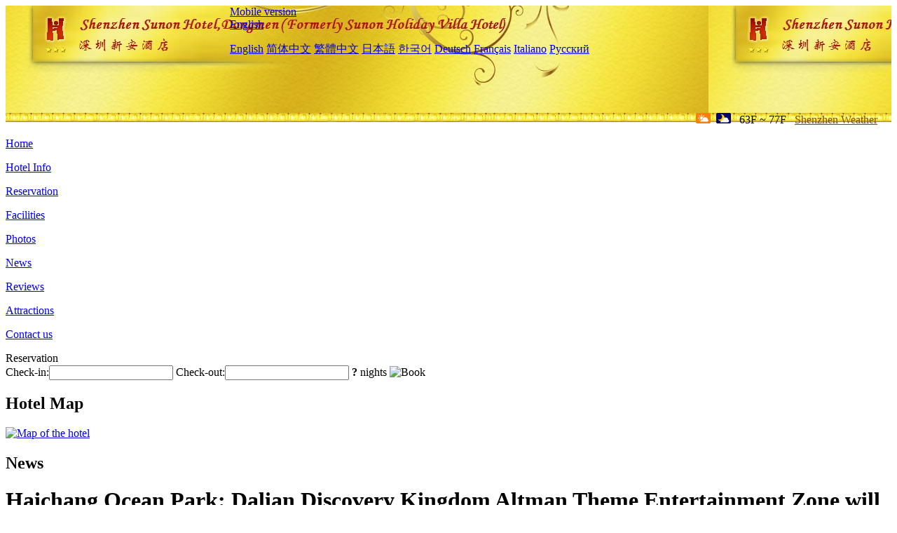

--- FILE ---
content_type: text/html; charset=utf-8
request_url: http://www.sunon-hotel.com/news/6155.html
body_size: 3317
content:
<!DOCTYPE html PUBLIC "-//W3C//DTD XHTML 1.0 Transitional//EN" "http://www.w3.org/TR/xhtml1/DTD/xhtml1-transitional.dtd">

<html xmlns="http://www.w3.org/1999/xhtml" >
<head>
  <meta http-equiv="Content-Type" content="text/html; charset=utf-8" />
  <title>Haichang Ocean Park: Dalian Discovery Kingdom Altman Theme Entertainment Zone will officially open on May 1st, News, Shenzhen Sunon Hotel,Dongmen (Formerly Sunon Holiday Villa Hotel)</title>
  <meta name="Keywords" content="Haichang Ocean Park: Dalian Discovery Kingdom Altman Theme Entertainment Zone will officially open on May 1st, News, Shenzhen Sunon Hotel,Dongmen (Formerly Sunon Holiday Villa Hotel), Shenzhen Sunon Hotel,Dongmen (Formerly Sunon Holiday Villa Hotel) Booking Website, reservation, map, tel, address, Reviews, China." />
  <meta name="Description" content="Haichang Ocean Park: Dalian Discovery Kingdom Altman Theme Entertainment Zone will officially open on May 1st, News, Shenzhen Sunon Hotel,Dongmen (Formerly Sunon Holiday Villa Hotel) just a short walk from Metro Line 1's Laojie Station, Shenzhen's Sunon Hotel offers easy access to several amusement parks, a railway station and Huanggang Port.Sunon Hotel has several dining venues serving local cuisines and a commer" />
  <link rel="shortcut icon" href="/All/Images/favicon.ico" />
  <link href="/All/style.css?20200525" type="text/css" rel="stylesheet" />
  <script type="text/javascript" src="/Javascript/jquery.js"></script>
  <script type="text/javascript" src="/Javascript/publicNew.js?20200226"></script>
  <link type="text/css" rel="stylesheet" href="/Javascript/Datepicker/jquery-ui.min.css" />
  <script type="text/javascript" src="/Javascript/Datepicker/jquery-ui.min.js"></script>
</head>
<body language='en'>
  <div class="wrapper">
    	<div class="topBg" style="background:url(/sunon-hotel.com/Images/en/logo.jpg) repeat-x;">
	    <div class="top">
            <div style="float:left; padding-left:40px"><a href="/" style="display:block; width:280px; height:80px"></a></div>
            <a href="http://m.sunon-hotel.com" class="mobileVersion">Mobile version</a>
<div class='languageSwitch'>
   <a class='language_en' href='javascript:void(0);'>English</a>
   <p class='cornerSolid'></p>
   <div>
      <p class='cornerSharp'></p>
      <a class='language_en' href='/'>English</a>
      <a class='language_cn' href='/cn/'>简体中文</a>
      <a class='language_big5' href='/big5/'>繁體中文</a>
      <a class='language_ja' href='/ja/'>日本語</a>
      <a class='language_ko' href='/ko/'>한국어</a>
      <a class='language_de' href='/de/'>Deutsch</a>
      <a class='language_fr' href='/fr/'>Français</a>
      <a class='language_it' href='/it/'>Italiano</a>
      <a class='language_ru' href='/ru/'>Русский</a>
   </div>
</div>
            <div style="text-align:right; padding-top:80px; padding-right:20px;">
                 <img src="https://www.chinaholiday.com/images/weather/d01.gif" title="Day: Cloudy" style="width:21px;height:15px;padding-right:8px;" /><img src="https://www.chinaholiday.com/images/weather/n01.gif" title="Night: Cloudy" style="width:21px;height:15px;margin-right:8px;" /> 63F ~ 77F <a href="https://www.chinaholiday.com/weather-forecast/shenzhen.html" style="color:#844B0B; front-size:12px; padding-left:8px; text-decoration:underline;" target="_blank" title="Weather of Shenzhen">Shenzhen Weather</a> 
            </div>
    	    <div class="clear"></div>
    	</div>
    
<div class='navBody'>
  <div class='navMain'>
    <dl class='navDL'>
      <dt class='homeTopMenuClass' ><a href='/'>Home</a></dt>
    </dl>
    <dl class='navDL'>
      <dt class='infoTopMenuClass' ><a href='/info/'>Hotel Info</a></dt>
    </dl>
    <dl class='navDL'>
      <dt class='reservationTopMenuClass' ><a href='/reservation/'>Reservation</a></dt>
    </dl>
    <dl class='navDL'>
      <dt class='facilitiesTopMenuClass' ><a href='/facilities/'>Facilities</a></dt>
    </dl>
    <dl class='navDL'>
      <dt class='photosTopMenuClass' ><a href='/photos/'>Photos</a></dt>
    </dl>
    <dl class='navDL'>
      <dt class='newsTopMenuClass navActive' ><a href='/news/'>News</a></dt>
    </dl>
    <dl class='navDL'>
      <dt class='reviewsTopMenuClass' ><a href='/reviews/'>Reviews</a></dt>
    </dl>
    <dl class='navDL'>
      <dt class='attractionsTopMenuClass' ><a href='/attractions/'>Attractions</a></dt>
    </dl>
    <dl class='navDL'>
      <dt class='contact_usTopMenuClass' ><a href='/contact_us/'>Contact us</a></dt>
    </dl>
    <div class='clear'></div>
  </div>
</div>

    </div>  
    <div class="layout">
    	<div class="main">
            <div class="left">
    <div class="boxBooking">
        <div class="boxBookingTitle">Reservation</div>
        <div class="boxBookingCont">
            <label for="tbCheckin">Check-in:</label><input type="text" id="tbCheckin" readonly="readonly" dateFormat="d M,yy  D" />
            <label for="tbCheckout">Check-out:</label><input type="text" id="tbCheckout" readonly="readonly" dateFormat="d M,yy  D" />
            <span id="nights" night=" night" nights=" nights"><b>?</b> nights</span>
            <img class="btnBookBox" src="/All/Images/en/Book.gif" checkin='tbCheckin' checkout='tbCheckout' alt="Book" />
            <img id="loading" src="/Reservation/Images/loading.gif" style="visibility:hidden;" alt="" />
        </div>
	</div>
    <div class="mapSmall">
        <h2>Hotel Map</h2>
        <a href="/contact_us/"><img src="/All/Images/homeMap.png" alt="Map of the hotel" /></a>
    </div>
</div>            
            <div class="right">
                <div class="box">
                    <h2>News</h2>
                    <div class="articleBox">
                        <h1>Haichang Ocean Park: Dalian Discovery Kingdom Altman Theme Entertainment Zone will officially open on May 1st</h1>
                        <p class="articleTitle">Date: 2023-03-28</p>
                        <div class="articleContent"><p>On March 27th, Haichang Ocean Park Holdings Co., Ltd. announced that it had recently constructed an Altman ULTRAMAN themed entertainment area in its Dalian Discovery Kingdom theme park, and planned to officially open on May 1, 2023.</p><p>According to the data, Dalian Discovery Kingdom&#39;s Altman themed entertainment area, with a total operating area of about 4300 square meters in both indoor and outdoor areas, integrates various business forms such as commodities, catering, entertainment, and large-scale entertainment equipment. It will also create an Altman themed museum, Altman Hero Square, Monster Tower, Altman Icebound Theater, Earth Defense Team Training Camp, themed shops, themed restaurants, carnival entertainment center, interstellar art museum, interstellar shuttle Party rooms and other projects.</p><p><br /></p></div>
                        <div class="clear" style="height:20px"></div>
                        <ul>
                            <li style="float:left;width:300px;"><a style="float:left; width:300px; overflow:hidden; text-overflow:ellipsis; white-space:nowrap;" href="/news/6147.html" title="Dalian Hotel will cooperate with Accor Group and change its brand to Meijingge">Prev:Dalian Hotel will cooperate with Accor Group and change its brand to Meijingge</a></li>
                            <li style="float:right;width:300px;"><a style="float:left; width:300px; overflow:hidden; text-overflow:ellipsis; white-space:nowrap;" href="/news/6157.html" title="Inner Mongolia announces the first batch of 19 autonomous region level intangible cultural heritage tourism experience bases">Next:Inner Mongolia announces the first batch of 19 autonomous region level intangible cultural heritage tourism experience bases</a></li>
                        </ul>
                        <div class="clear"></div>
                        <div><a href="./"><img src="/All/Images/icon_2.gif" />&nbsp;&nbsp;Go Back</a></div>
                    </div>
                </div>
            </div>
            <div class="clear"></div>
        </div>
    </div>
    	<div class="footer">
            <p style="display:none">Tel:+86-755-82222986</p>
            <p>Address: No. 55, Dongmen pedestrian street, Jiefang Road (exit a of Metro Old Street Station), near Dongmen pedestrian street, workers' Cultural Palace, opposite Shenzhen theater. Take the subway for five minutes to the railway station and Luohu bus station</p>
            <p>Opened in 1986, Shenzhen Sunon Hotel,Dongmen (Formerly Sunon Holiday Villa Hotel).</p>
    </div>
  </div>
</body>
</html>
